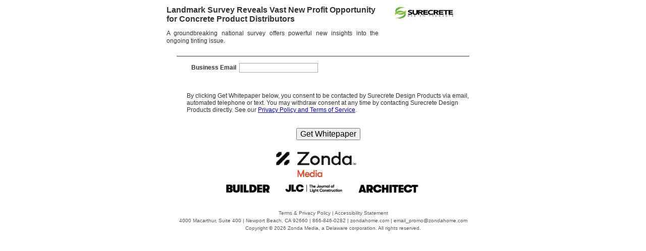

--- FILE ---
content_type: text/html; charset=UTF-8
request_url: https://library.zondahome.com/rf/4162974/69254037/s/library/a/2844/
body_size: 2760
content:
<!DOCTYPE html>
<html lang="en">
<head>
  <title></title>
  <meta http-equiv="Content-Type" content="text/html; charset=UTF-8" >
  <meta http-equiv="X-UA-Compatible" content="IE=11" >
  <link href="/css/bw.css?12" media="screen" rel="stylesheet" type="text/css" >
  <link href="/favicon.ico" rel="icon" >
  <script type="text/javascript" src="/js/jquery-1.10.2.min.js"></script>
  <script type="text/javascript" src="/js/bw.js?12"></script>
  <script type="text/javascript" src="/js/bw.validate.jquery.js?12"></script>
  <script type="text/javascript" src="/js/bw.validate-async.jquery.js?12"></script>

<!--link href="https://fonts.googleapis.com/css?family=Roboto+Condensed&display=swap" rel="stylesheet"-->
<!--link href="https://cdnassets.hw.net/resource/assets/webfonts.remodeling.dc8ff9b936229e0b33d4a0cf58ac9ee9.gz.css" rel="stylesheet"-->



<!-- Google Tag Manager -->
<script>(function(w,d,s,l,i){w[l]=w[l]||[];w[l].push({'gtm.start':
new Date().getTime(),event:'gtm.js'});var f=d.getElementsByTagName(s)[0],
j=d.createElement(s),dl=l!='dataLayer'?'&l='+l:'';j.async=true;j.src=
'https://www.googletagmanager.com/gtm.js?id='+i+dl;f.parentNode.insertBefore(j,f);
})(window,document,'script','dataLayer','GTM-W87MJV6');</script>
<!-- End Google Tag Manager -->

<!-- Google Ads -->
<script>
try{
    var w = window,
        d = document,
        e = d.documentElement,
        g = d.getElementsByTagName('body')[0],
        windowViewportWidth = w.innerWidth || e.clientWidth || g.clientWidth;
    var szw = "0";
    if (windowViewportWidth < 320 ) { szw = "0"; }
    if (windowViewportWidth >= 320 && windowViewportWidth < 768) { szw = "320"; }
    if (windowViewportWidth >= 768 && windowViewportWidth < 1024) { szw = "768"; }
    if (windowViewportWidth >= 1024 && windowViewportWidth < 1280) { szw = "1024"; }
    if (windowViewportWidth >= 1280 && windowViewportWidth < 1440) { szw = "1280"; }
    if (windowViewportWidth >= 1440 && windowViewportWidth < 1520) { szw = "1440"; }
    if (windowViewportWidth >= 1520 && windowViewportWidth < 1600) { szw = "1520"; }
    if (windowViewportWidth >= 1600 && windowViewportWidth < 1920 ) { szw = "1600"; }
    if (windowViewportWidth >= 1920) { szw = "1920"; }
    var hWindowSize = {
        width: window.innerWidth || document.body.clientWidth,
        height: window.innerHeight || document.body.clientHeight
    }
} catch(err) {
}
var googletag = googletag || {};
googletag.cmd = googletag.cmd || [];
(function() {
var gads = document.createElement('script');
gads.async = true;
gads.type = 'text/javascript';
var useSSL = 'https:' == document.location.protocol;
gads.src = (useSSL ? 'https:' : 'http:') + '//www.googletagservices.com/tag/js/gpt.js?ts='+ new Date().getTime();
var node = document.getElementsByTagName('script')[0];
node.parentNode.insertBefore(gads, node);
})();

var hw = hw || {};

googletag.cmd.push(function() {
hw.boxAds = hw.boxAds || [];

googletag.defineSlot('/6752/hw.hwu/landing', [[300,250]], 'div-gpt-ad-box1').addService(googletag.pubads()).setTargeting('pos', 'box1');
googletag.defineSlot('/6752/hw.hwu/landing', [[300,250]], 'div-gpt-ad-box2').addService(googletag.pubads()).setTargeting('pos', 'box2');
googletag.pubads().setTargeting('temp', 'landing');
googletag.pubads().setTargeting('szw', szw);
googletag.pubads().enableSingleRequest();
googletag.pubads().collapseEmptyDivs();
googletag.enableServices();
})

hw.ads = {};
hw.ads.dfpNetworkId = '6752';
hw.ads.dfpAdSite = 'hw.hwu';
hw.ads.dfpZone = 'landing';
</script>
<!-- Google Ads Ends Here -->

</head>
<body id="bw-body">
<!-- Google Tag Manager (noscript) -->
<noscript><iframe src="https://www.googletagmanager.com/ns.html?id=GTM-W87MJV6"
height="0" width="0" style="display:none;visibility:hidden"></iframe></noscript>
<!-- End Google Tag Manager (noscript) -->
  <div id="outer-container">
<div id="regform-header">
  <img id="regform-logo" src="https://s3.amazonaws.com/HW_Assets/Lead+Gen+Logos/SureCrete+Logo.jpg" alt="" />
  <h1>Landmark Survey Reveals Vast New Profit Opportunity for Concrete Product Distributors</h1>
  <p>A groundbreaking national survey offers powerful new insights into the ongoing tinting issue.</p>
  <div class="clear-both"></div>
</div>
<div id="form-container">
<form id="reg-form" enctype="application/x-www-form-urlencoded" method="post" action="https://library.zondahome.com/register/form/">

<input type="hidden" name="relevantOptIn" value="" data-name="relevantOptIn" data-type="hidden" data-row="384" checked="checked" id="relevantOptIn">

<input type="hidden" name="thirdPartyOptIn" value="" data-name="thirdPartyOptIn" data-type="hidden" data-row="383" checked="checked" id="thirdPartyOptIn">

<input type="hidden" name="businessType" value="" data-name="businessType" data-type="hidden" data-row="382" id="businessType">

<input type="hidden" name="annualSales" value="" data-name="annualSales" data-type="hidden" data-row="381" id="annualSales">

<input type="hidden" name="companySize" value="" data-name="companySize" data-type="hidden" data-row="380" id="companySize">

<input type="hidden" name="phone" value="" data-name="phone" data-type="hidden" data-row="379" id="phone">

<input type="hidden" name="country" value="" data-name="country" data-type="hidden" data-row="378" id="country">

<input type="hidden" name="zip" value="" data-name="zip" data-type="hidden" data-row="377" id="zip">

<input type="hidden" name="state" value="" data-name="state" data-type="hidden" data-row="376" id="state">

<input type="hidden" name="city" value="" data-name="city" data-type="hidden" data-row="375" id="city">

<input type="hidden" name="address2" value="" data-name="address2" data-type="hidden" data-row="374" id="address2">

<input type="hidden" name="address1" value="" data-name="address1" data-type="hidden" data-row="373" id="address1">

<input type="hidden" name="jobTitle" value="" data-name="jobTitle" data-type="hidden" data-row="372" id="jobTitle">

<input type="hidden" name="company" value="" data-name="company" data-type="hidden" data-row="371" id="company">

<input type="hidden" name="lastName" value="" data-name="lastName" data-type="hidden" data-row="370" id="lastName">

<input type="hidden" name="firstName" value="" data-name="firstName" data-type="hidden" data-row="369" id="firstName">

<input type="hidden" name="sfdcLeadSource" value="" id="sfdcLeadSource">

<input type="hidden" name="sfdcRecordType" value="" id="sfdcRecordType">

<input type="hidden" name="sfdcCampaign" value="" id="sfdcCampaign">

<input type="hidden" name="custom15" value="" id="custom15">

<input type="hidden" name="custom14" value="" id="custom14">

<input type="hidden" name="custom13" value="" id="custom13">

<input type="hidden" name="custom12" value="" id="custom12">

<input type="hidden" name="custom11" value="" id="custom11">

<input type="hidden" name="custom10" value="" id="custom10">

<input type="hidden" name="custom9" value="" id="custom9">

<input type="hidden" name="custom8" value="" id="custom8">

<input type="hidden" name="custom7" value="" id="custom7">

<input type="hidden" name="custom6" value="" id="custom6">

<input type="hidden" name="custom5" value="" id="custom5">

<input type="hidden" name="custom4" value="" id="custom4">

<input type="hidden" name="custom3" value="" id="custom3">

<input type="hidden" name="custom2" value="" id="custom2">

<input type="hidden" name="custom1" value="" id="custom1">

<input type="hidden" name="buySpecify" value="" id="buySpecify">

<input type="hidden" name="lcId" value="" id="lcId">

<input type="hidden" name="courseType" value="" id="courseType">

<input type="hidden" name="courseNumber" value="" id="courseNumber">

<input type="hidden" name="contentType" value="Whitepaper" id="contentType">

<input type="hidden" name="assetName" value="Landmark Survey Reveals Vast New Profit Opportunity for Concrete Product Distributors" id="assetName">

<input type="hidden" name="assetId" value="2844" id="assetId">

<input type="hidden" name="clientCode" value="" id="clientCode">

<input type="hidden" name="source" value="library" id="source">

<input type="hidden" name="demandbase" value="" id="demandbase">

<input type="hidden" name="lineId" value="69254037" id="lineId">

<input type="hidden" name="io" value="4162974" id="io">

<input type="hidden" name="ip" value="" id="ip">

<input type="hidden" name="sic" value="" id="sic">

<input type="hidden" name="antiXsrfToken" value="" id="antiXsrfToken">
<div  class="input-wrapper single">
<label for="email" class="required">Business Email</label>

<input type="text" name="email" id="email" value="" data-validator="required,email,safetosend" data-type="text"><div class="error-message"></div></div>

<div class="input-wrapper full" style="padding: 20px 0 15px;">
<div> By clicking Get Whitepaper below, you consent to be contacted by Surecrete Design Products via email, automated telephone or text. You may withdraw consent at any time by contacting Surecrete Design Products directly. See our <a href='https://zondahome.com/legal/privacy-policy/united-states/'>Privacy Policy and Terms of Service</a>.</div></div>
<div  class="input-wrapper full text-center">

<input type="submit" name="submit" id="submit" value="Get Whitepaper"></div>
</form>
</div>

<div id="regform-footer">
  <div id="footer-image"><img src="/images/Zondamedia_brands_01_500px_wide_v3.png" width="100%"/></div>
  <div id="terms-link" class="full text-center" style="width:100%;">
    <a href="//zondahome.com/legal/" target="_blank">Terms & Privacy Policy</a>
    | <a href="https://zondahome.com/legal/accessibility-statement/" >Accessibility Statement</a>
  </div>
   <div style="clear: both;"></div>
  <div id="identity" style="margin-top: 4px;">4000 Macarthur, Suite 400 | Newport Beach, CA 92660 | 866-846-0282 | <a href="https://zondahome.com/">zondahome.com</a> | <a href="/cdn-cgi/l/email-protection#89ece4e8e0e5d6f9fbe6e4e6c9f3e6e7ede8e1e6e4eca7eae6e4"><span class="__cf_email__" data-cfemail="8aefe7ebe3e6d5faf8e5e7e5caf0e5e4eeebe2e5e7efa4e9e5e7">[email&#160;protected]</span></a></div>
  <div id="copyright" class="full text-center" style="width:100%;">
    Copyright &copy; 2026  Zonda Media, a Delaware corporation. All rights reserved. 
  </div>
</div>

  </div>
  <script data-cfasync="false" src="/cdn-cgi/scripts/5c5dd728/cloudflare-static/email-decode.min.js"></script><script type="text/javascript">
      //<!--
            var bwData = {};
      //-->
  </script>
</body>
</html>


--- FILE ---
content_type: text/css
request_url: https://library.zondahome.com/css/bw.css?12
body_size: 2741
content:
@charset "UTF-8";

body {
  font-family: Verdana, Arial, sans-serif;
  font-size: 12px;
  color: #333;
  padding: 0;
  margin: 0;
  background: white;
}

div#outer-container {
  max-width: 620px;
  padding: 0;
  margin: 0 auto;
}

div.half, div.single {
  float: left;
  width: 280px;
  margin: 0;
  min-height: 39px;
}

div.single {
  width: 560px;
}

div.full {
  clear: both;
  width: 560px;
  margin: 4px 20px 0;
}

div.full.tall {
  margin: 10px 20px;
}

div#regform-header {
  width: 580px;
}
div#regform-header.cvv { text-align: center; }

div#regform-header h1 {
  width: 420px;
  font-size: 16px;
}

div#regform-header p {
  width: 420px;
  text-align: justify;
  font-size: 12px;
  line-height: 15px;
}

img#regform-logo {
  width: 120px;
  float: right;
  margin: 0 10px;
}

div#regform-header.bf > h1, div#regform-header.bf > p  { width:90%; display:block; margin:10px auto; }

div#regform-footer {
  color: #595959;
  font-size: 10px;
  text-align: center;
}

div#regform-footer img {
  margin-bottom: 10px;
}

div#regform-footer.cvv img { width: 580px; height: auto; }
div#regform-container.cvv { border: none; }

div#regform-footer a {
  color: #595959;
  text-decoration: none;
}

div#regform-footer a:hover {
  text-decoration: underline;
}

div#regform-sponsors {
    line-height: 86px;
}

div#regform-poweredby {
    line-height: 43px;
}

div#regform-sponsors span,
div#regform-poweredby span {
    float: left;
}

div#regform-sponsors img,
div#regform-poweredby img {
    margin-left: 24px;
    float: left;
}

form {
  width: 580px;
  padding: 12px 0 0 0;
  border-top: 1px #333 solid;
  margin: 10px auto;
}

form#poll-form {
  width: 278px;
  padding: 8px;
  border: none;
}

form#poll-form div.input-wrapper {
  float: left;
  clear: both ! important;
  width: 278px ! important;
  margin: 0 0 4px 0;
}

form div.error {
  background-color: #edd;
}

form div.error-message {
  position: relative;
  top: 0;
  right: 0;
  background-color: #fff;
  height: 12px;
  line-height: 12px;
  text-align: right;
  color: #900;
  font-size: 9px;
}

form div.error-message.has-error {
  background-color: #edd;
}

form#poll-form div.error-message {
  width: 278px;
}

form div.single div.error-message {
  margin-right: 280px;
}

form label {
  display: block;
  float: left;
  width: 118px;
  text-align: right;
  line-height: 20px;
  font-weight: bold;
  padding-right: 6px;
}

form#poll-form label {
  width: 278px;
  line-height: 18px;
  font-size: 11px;
}

form label.long-label,
form label.long-label-bold,
form label.long-left {
  display: block;
  float: right;
  width: 488px;
  text-align: left;
  font-weight: normal;
}
form label.long-label-bold {
    font-weight: bold;
}

form label.long-label.optin {
  width:100%;
}

form label.long-left {
    float: left;
    font-weight: bold;
}

form input[type="text"] {
  width: 150px;
  border: 1px #aaa solid;
  margin-top: 1px;
}

form select {
  width: 154px;
  margin-top: -2px;
}

form select[multiple="multiple"] {
  width: auto;
  min-width: 142px;
  margin-top: 1px;
}

form input[type="checkbox"] {
  width: 16px;
  margin: 4px 0 5px 40px;
}

form input[type="radio"] {
  margin-right: 4px;
}

form input[type="submit"] {
  width: auto;
  margin: 10px;
  font-size: 16px;
}

form div.custom-multiSelect-half-width select {
  width: 270px;
}

form div.custom-radio, form div.custom-multiSelect, form div.custom-multiCheckbox {
  margin-left: 88px;
  clear: both;
}

form div.custom-text, form div.custom-select {
  width: 560px;
  margin: 0;
  clear: both;
}

form div.custom-text {
  height: 39px;
}

form div.custom-select {
  height: 43px;
}

form div.custom-multiSelect select {
  padding: 2px 4px;
  /*border-radius: 4px;*/
}

form div.custom-multiCheckbox input {
  padding: 0;
  margin: 5px 10px 5px 12px;
}

form div.custom-multiCheckbox label {
  display: inline-block;
  font-weight: normal;
  float: none;
  text-align: left;
  width: 100%;
}

form div.custom-checkbox {
  clear: both;
  width: 580px;
  margin: 4px 20px 0;
}

form div.custom-checkbox .error-message {
  position: fixed;
}

form div.custom-multiSelect-half-width {
  width: 290px;
  margin: 0;
  float: left;
}

form div.custom-text-label-only {
  margin: 10px 0 0;
  clear: both;
}

form div.custom-text-label-only label {
  margin: 0;
  width: 560px;
  font-weight: bold;
  text-align: left;
}

form div.custom-text-label-only input {
  display: none;
}

form label.radio-label {
  display: block;
  text-align: left;
  margin-left: 20px;
  font-weight: normal;
  width: auto;
}

form div.custom-text input, form div.custom-select select {
  margin: 0;
}

form div.custom-multiSelect select {
  margin-left: 20px;
}

form div.custom-text label.custom-label, form div.custom-select label.custom-label
  {
  width: 400px;
  line-height: 18px;
  font-weight: bold;
  text-align: left;
  float: left;
}

form div.custom-text label.custom-label {
  margin-top: 1px;
}

form div.custom-select label.custom-label {
  margin-top: 4px;
}

form div.custom-multiCheckbox label.custom-label {
  float: none;
  width: 488px;
  font-weight: normal;
  text-align: left;
}

form div.custom-multiSelect-half-width label.custom-label {
  width: 270px;
  font-weight: normal !important;
  text-align: left;
}

form label.custom-label.required {
  font-weight: bold !important;
}

form div.custom-checkbox label.custom-label {
  float: right;
  width: 505px;
  text-align: left;
}

form div.custom-text div.error-message, form div.custom-select div.error-message {
  background-color: transparent;
}

form div.custom-radio div.error-message, form div.custom-multiSelect div.error-message
  {
  width: 400px;
}

form div.custom-multiSelect-half-width div.error-message {
  width: 270px;
}

form div.custom-checkbox div.error-message {
  width: 380px;
  margin-left: 88px;
}

form div#custom1-wrapper label.custom-label {
  float: none;
  width: 590px;
  text-align: left;
}

form div.cvv-custom label.custom-label {
  float: none;
  width: 100%;
  text-align: left;
}

form div.custom-text div.error-message,
form div.custom-select div.error-message {
  background-color: transparent;
}

#poll-form div.error-message {
  clear: both;
}

form#interests-form label {
  font-size: 11px;
}

/* for costVsValue */
label.cvv-checkbox-label {
  width: 274px;
  font-weight: normal;
  line-height: 16px;
  text-align: left;
  font-family: "Polaris Condensed", Sans-Serif;
  font-size: 16px;
  padding-bottom: 5px;

}

input[type="checkbox"].cvv-checkbox, input[type="radio"].cvv-checkbox {
  width: 16px;
  margin: 0 4px 0 20px;
}

/* special placement */
.lowdown {
  position: relative;
  top: 400px;
}

.hide-in-reg {
  display: none;
}

.clear-left {
  clear: left;
}

.clear-right {
  clear: right;
}

.clear-both {
  clear: both;
}

.left {
  float: left;
}

.right {
  float: right;
}

.text-center {
  text-align: center;
}

.text-left {
  text-align: left;
}

.text-right {
  text-align: right;
}

/* For Newsletter */
#newsletter-form #reg-form {
  border-top: none;
  margin: initial auto;
  width: 100%;
  display: grid;
  grid-template-columns: repeat(2, 1fr);
  max-width: 480px;
}

#newsletter-form div.input-wrapper.custom-multiCheckbox {
  margin-left: initial;
  clear: none;
}

#newsletter-form div.input-wrapper.custom-multiCheckbox.mt-15 {
  margin-top: 15px;
}

/* #newsletter-form #custom4-wrapper {
  position: relative;
  top: -197px;
}*/

#newsletter-form form label {
  text-align: left;
  float: none;
}

#newsletter-form form input[type="checkbox"] {
  margin-left:0;
  float: left;
}

#newsletter-form form select,
#newsletter-form form input[type="text"] {
  border: 1px solid #AAA;
  width: 312px;
}

.newsletter-checkbox-label label{
  font-weight: bold;
}

#newsletter-form .custom-multiCheckbox label {
  font-weight: bold;
}
    
#newsletter-form label.newsletter-checkbox-label {
  width: 100%;
  font-weight: normal;
}

#newsletter-form .input-wrapper.full.tall.optin,
#newsletter-form .full,
#newsletter-form .single {
  width: 100%;
}

#newsletter-form .large,
#newsletter-form .input-wrapper.full.tall.optin {
  grid-column: span 2;
}

#newsletter-form .input-wrapper.full.tall.optin {
  margin-left: 0;
}

#newsletter-form div.full.tall {
  margin: 3px 0;
}

#newsletter-form input#submit {
  display: block;
  margin: 15px auto;
}

.hide {
  opacity:0;
  position:absolute;
  bottom:0;
  left:700px;
}

.quick-reg-btn {
  margin:10px auto;
  display:block;
  background: #3498db;
  background-image: -webkit-linear-gradient(top, #3498db, #2980b9);
  background-image: -moz-linear-gradient(top, #3498db, #2980b9);
  background-image: -ms-linear-gradient(top, #3498db, #2980b9);
  background-image: -o-linear-gradient(top, #3498db, #2980b9);
  background-image: linear-gradient(to bottom, #3498db, #2980b9);
  -webkit-border-radius: 28;
  -moz-border-radius: 28;
  border-radius: 28px;
  font-family: Arial;
  color: #ffffff;
  font-size: 25px;
  padding: 10px 20px 10px 20px;
  text-decoration: none;
  cursor: pointer;
  width:220px;
  text-align:center;
}

.quick-reg-btn:hover {
  background: #3cb0fd;
  background-image: -webkit-linear-gradient(top, #3cb0fd, #3498db);
  background-image: -moz-linear-gradient(top, #3cb0fd, #3498db);
  background-image: -ms-linear-gradient(top, #3cb0fd, #3498db);
  background-image: -o-linear-gradient(top, #3cb0fd, #3498db);
  background-image: linear-gradient(to bottom, #3cb0fd, #3498db);
  text-decoration: none;
}

#home-ad-1, #home-ad-2 {
  display: inline-block;
  width: 295px;
}

#home-ad-1 {
  margin-right:25px;
}

label.sw-privacy {
  float:left;
  margin-left:7px;
  width:345px;
}

input[type="checkbox"].sw-privacy {
  margin: 4px 0 5px 0px;
}

.c-cvv__download {
  width: 100%;
  position: relative;
  display: inline-block;
  min-height: 98px;
  margin-bottom: 20px;
  padding: 10px;
  background-color: #00aced;
  color: #fff;
  vertical-align: middle;
  line-height: 1.4;
  font-size: 24px;
  border-radius: 10px;
  box-shadow: 3px 6px 5px rgba(0,0,0,.3);
  width:300px;
  text-decoration: none;
  font-family: 'Roboto Condensed', sans-serif;
  padding-bottom: 0px;
}

.cvv-text {
  font-family: 'Roboto Condensed', sans-serif;
}

h2.cvv-text {
  font-size:20px;
}

h3.cvv-text {
  font-size:18px;
}

.c-cvv__download-icon {
  position: absolute;
  top: 12px;
  left:3px;
}

.c-cvv__download-info {
  display: block;
  position: relative;
  margin-left: auto;
  margin-right: auto;
  max-height: 100%;
  padding-top: 7px;
  padding-left: 100px;
}

.c-cvv__city-name {
  text-transform: uppercase;
  font-size: 26px;
  color: #fff;
}
    
label.webinar-label {
  white-space: pre-wrap;
  width: 80% !important;
  padding-top: 0;
}



div#sponsor-logo-header.cvv {
  text-align: center;
  margin: 14px 10px;
}

div#sponsor-logo-bar.cvv {
  text-align: center;
}

div#sponsor-logo-bar.cvv > div {
  display: inline-block;
  vertical-align: top;
  *display: inline;/*for ie*/
  zoom: 1;
  margin: 5px;
}

div#sponsor-logo-bar.cvv:after {
  content: "";
  width: 100%;
  display: inline-block;
}

form label.cvv {
  display: block;
  float: left;
  width: 118px;
  text-align: right;
  line-height: 20px;
  font-weight: bold;
  padding-right: 6px;
}

.cvv input[type=checkbox] {
  vertical-align: middle;
  position: relative;
  bottom: 1px;
}
.cvv input[type=radio] {
  vertical-align: middle;
  position: relative;
  bottom: 1px;
}

label.cvv {
  display: block;
}

.cvv {
  font-family: "Polaris Condensed", Sans-Serif;
  font-weight: 700;
  font-size: 16px;
}

.cvv-checkbox {
  font-family: "Polaris Condensed", Sans-Serif;

  font-size: 16px;

}

.cvv-field.half  input[type="text"] {
  width:225px;
}

.cvv-field.half label {
  float: none;
  text-align: left;
}

.cvv-field.half  select {
  width: 225px;
  margin-top: 0px;
  margin-bottom: 1px;
  height: 18px;
}

div.input-wrapper.half.cvv-field
{
  height: 60px;
}

label.custom-label.cvv {
  padding-bottom: 5px;
}

div.full.cvv.text-center {
  margin: 4px 0px 0;
  font-weight: normal;
  width: 100%;
}

div#form-container.cvv {
  margin: 0px 5px 0px 5px;
}

div#privacy-policy-disclaimer.cvv a {
  color: #595959;
  text-decoration: none;
}

div#privacy-policy-disclaimer.cvv a:hover {
  text-decoration: underline;
}

div#privacy-policy-disclaimer.cvv {
  margin: 10px;
  padding-top: 10px;
}

/* some tweaks for small devices */
@media only screen and (max-device-width: 1023px) {
  div#outer-container { max-width: 98%; }
  div#regform-header { width: 100%; padding: 20px 0; margin: 0 auto; }
  div#regform-header h1 { width: 100%; }
  div#regform-header img { margin: 20px 0 20px 20px; }
  div#regform-header p { width: 100%; }
  div#privacy-link { width: 40%; float: left; }
  /*    div#terms-link { width: 40%; float: right; }*/
  form#reg-form { width: 100%; margin: 0 auto; }
  div.inner-wrapper, div.full, div.single, div.half { width: 100%; padding-bottom: 12px; margin: 12px 0; }
  form label.cvv { width: 40%; font-size: 36px; line-height: normal; padding: 20px; }
  form label { width: 40%; font-size: 36px; line-height: normal; padding: 20px; }
  form div.cvv-custom label.custom-label { line-height: 40px; width: auto; }
  form input[type=text], form select { width: 50%; font-size: 40px; padding: 4px; margin: 8px 0; }
  form input[type="submit"] { font-size: 40px; padding: 12px 24px; }
  form div.error-message { font-size: 28px; }
  form div.single div.error-message { margin: 0; }
  form div#custom1-wrapper label.custom-label { width: 90%; font-size: 36px; line-height: 48px; }
  form input[type="radio"], input[type="radio"].cvv-checkbox, input[type="checkbox"].cvv-checkbox { width: 32px; height: 32px; margin-right: 12px; }
  div.cvv label.radio-label,
  div.cvv form div#custom1-wrapper label.custom-label,
  label.cvv-checkbox-label { font-size: 36px; width: 90%; }
      div.input-wrapper.half.cvv-field { height: auto; }
      .cvv-field.half select { width:90%; height: auto;}
      .cvv-field.half input[type="text"] { width:90%; }
  form div.custom-select { margin: 0 0 60px 20px; }
  form input[type=checkbox] { width: 40px; height: 40px; }
  div#regform-header > h1 { font-size:36px; text-align:center; }
  div#regform-header > p { font-size:30px; text-align:left; line-height: 25px; }
  div#regform-footer, div#terms-link.full.text-center, div#identity.full.text-center, div#copyright.full.text-center {font-size: 30px; }
  div#regform-footer.cvv, div#terms-link.full.cvv.text-center, div#identity.full.cvv.text-center, div#copyright.full.cvv.text-center {font-size: 30px; }
}

@media only screen and (max-device-width: 768px) {
  div#regform-header.bf > h1 {
    font-size:26px;
    text-align:center;
  }

  div#regform-header.bf > p {
    font-size:18px;
    text-align:left;
    line-height: 25px;
  }
}

@media only screen and (max-device-width: 576px) {
  div#newsletter-form form#reg-form {
    max-width: 100%;
    padding: 0 20px;
  }
  div#newsletter-form .input-wrapper.single.large input,
  div#newsletter-form .input-wrapper.single.large select {
    width: 100%;
  }
}

@media (max-width: 576px) {

  div#regform-header {
    width: 100%;
  }

  img#regform-logo {
    float:none;
    display:block;
    margin:10px auto;
  }

  div#regform-header h1,  div#regform-header h3{
    width: 100%;
    text-align:center;
  }

  div#regform-header p {
    width: 90%;
    text-align:center;
  }

  div#regform-header.bf > h1 {
    font-size:26px;
    text-align:center;
  }

  div#regform-header.bf > p {
    font-size:18px;
    text-align:left;
    line-height: 25px;
  }
}

--- FILE ---
content_type: application/javascript
request_url: https://library.zondahome.com/js/bw.validate.jquery.js?12
body_size: 2016
content:
(function($) {
  $.fn.bwValidate = function(options) {

    var
      // our error counter
      errorCnt = 0,

      // accumulate data to return
      validData = {},

      // the form passed in
      form = this,
      inputs = [];

      // our selects in the form
      inputs = $.merge(inputs, form.find("select"));

      // our textareas
      inputs = $.merge(inputs, form.find("textarea"));

      // our inputs
      inputs = $.merge(inputs, form.find("input"));

      // define our validation methods
      var methods = {
        /**
         * email validation - test for valid email address
         * @param string value - the value to validate
         * @return bool true if valid, false if not valid
         */
        email : function(value) {
          var re = /^(([^<>()[\]\\.,;:\s@\"]+(\.[^<>()[\]\\.,;:\s@\"]+)*)|(\".+\"))@((\[[0-9]{1,3}\.[0-9]{1,3}\.[0-9]{1,3}\.[0-9]{1,3}\])|(([a-zA-Z\-0-9]+\.)+[a-zA-Z]{2,}))$/;

          if ( re.test(value) ) {
            return false;
          }

          errorCnt += 1;
          return "is invalid.";
        },

        safetosend : function(value) {
          $.post('/email-validator/validate-email', {email: value}, function (response) {
            if (response.result === 'fail') {
              errorCnt += 1;
              return "Please enter a valid email address.";
            }
          });
        },

        /**
         * value is selected validation - test for a value selected.
         * @param string value - the value to validate
         * @return bool true if valid, false if not valid
         */
        mustSelectValue : function(value) {
          if ( value.length > 0 ) {
            return false;
          }

          errorCnt += 1;
          return "must be selected.";
        },

        /**
         * name validation - test for valid person name string
         *                   valid characters are ".", "-", "'", "a-z", "A-Z", and " "
         * @param value - the value to validate
         * @return bool true if valid, false if not valid
         */
        name : function(value) {
          // var re = /^[-'\., a-z]+$/i;
          var re = re = /^[-'\., a-z]+$/i;

          if ( re.test(value) ) {
            return false;
          }

          errorCnt += 1;
          return "may use letters, apostrophe, comma, period, and space";
        },

        /**
         * digits validation - test for valid string with digits chars only
         *
         * @param value - the value to validate
         * @return bool true if valid, false if not valid
         */
        digits : function(value) {
          var re = /^[0-9]+$/;

          if ( re.test(value) || value.length == 0) {
            return false;
          }

          errorCnt += 1;
          return "may use only digits.";
        },

        /**
         * alpha validation - test for valid string with alpha chars only.
         *
         * @param value - the value to validate
         * @return bool true if valid, false if not valid
         */
        alpha : function(value) {
          var re = /^[A-z]*$/;

          if ( re.test(value) ) {
            return false;
          }

          errorCnt += 1;
          return "may use only letters.";
        },

        /**
         * currency validation - test for valid currency
         *
         * @param value - the value to validate
         * @return bool true if valid, false if not valid
         */
        currency : function(value) {
        	var re = /^([0-9]+|[0-9]+\.[0-9][0-9]?)$/;

          if ( re.test(value) ) {
            return false;
          }

          errorCnt += 1;
          return "may use only numbers.";
        },

        /**
         * lenMin validation - test for len is >= than min
         * @param string value - the value to validate
         * @param array args - the values to test against
         * @return bool true if valid, false if not valid
         */
        lenMin : function(value, args) {
          var min = args[0];

          if ( value.length >= min ) {
            return false;
          }

          errorCnt += 1;
          return "Must be at least " + min + " characters.";
        },

        /**
         * lenMax validation - test for len is <= than max
         * @param string value - the value to validate
         * @param array args - the values to test against
         * @return bool true if valid, false if not valid
         */
        lenMax : function(value, args) {
          var max = args[0];

          if ( value.length <= max ) {
            return false;
          }

          errorCnt += 1;
          return "Can be at most " + max + " characters.";
        },

        /**
         * lenBetween validation - test for len is >= min and <= than max
         * @param string value - the value to validate
         * @param array args - the values to test against
         * @return bool true if valid, false if not valid
         */
        lenBetween : function(value, args) {
          var
            min = args[0],
            max = args[1];

          if ( ( value.length <= max ) && ( value.length >= min) ) {
            return false;
          }

          errorCnt += 1;
          return "Must be between " + min + " and " + max + " characters.";
        },

        /**
         * matches validation - test for value matches value of another field.
         * @param string value - the value to validate
         * @param array args - the values to test against
         * @return bool true if valid, false if not valid
         */
        matches : function(value, args) {
          var value2  = $.trim($("#" + args[0]).val());

          if ( value === value2 ) {
            return false;
          }

          errorCnt += 1;
          return "Values must match.";
        },

        /**
         * radioSelected validation - test if one radio is selected from a group.
         */
        radioSelected : function(name) {
          var value = $('input[name="' + name + '"]:checked').val();

          if ( typeof value !== "undefined" ) {
            if ( value.length > 0 ) {
              return false;
            }
          }

          errorCnt += 1;
          return "One value must be selected.";
        },

        /**
         * multiCheckRequired validation - test if at least one checkbox is
         * checked from a multiCheckbox set.
         */
        multiCheckRequired : function(value) {
          if ( typeof value !== "undefined" ) {
            if ( value.length > 0 ) {
              return false;
            }
          }

          errorCnt += 1;
          return "At least one value must be selected.";
        },

        /**
         * multiSelectRequired validation - test if at least one item is
         * selected from a multiSelect set.
         */
        multiSelectRequired : function(value) {
          if ( typeof value !== "undefined" ) {
            if ( value.length > 0 ) {
              return false;
            }
          }

          errorCnt += 1;
          return "At least one value must be selected.";
        },

        /**
         * isChecked validation - test for value matches value of another field.
         * @param string value - the value to validate
         * @param array args - the values to test against
         * @return bool true if valid, false if not valid
         */
        isChecked : function(value) {
          if ( value === "Yes" ) {
            return false;
          }

          errorCnt += 1;
          return "Must be checked.";
        },

        /**
         * required validation - test for zero length (no value)
         * @param string value - the value to test
         * @return bool - true if present, false if no value
         */
        required : function(value) {
            if ( value.length > 0 ) {
              return false;
            }

            errorCnt += 1;
            return "Required.";
        },

        /**
         * noop validation - just return false
         */
        noop : function() {
          return false;
        },


        /**
         * digits validation - test for valid string with digits chars only
         *
         * @param value - the value to validate
         * @return bool true if valid, false if not valid
         */
        phone : function(value) {
            var re = /\(?([0-9]{3})\)?([ .-]?)([0-9]{3})\2([0-9]{4})/;

            if ( re.test(value) ) {
                return false;
            }

            errorCnt += 1;
            return "must input a phone number.";
        },

          /**
           * isChecked validation - test for value matches value of another field.
           * @param string value - the value to validate
           * @param array args - the values to test against
           * @return bool true if valid, false if not valid
           */
          terms : function(value) {
              if ( value === "Yes" ) {
                  return false;
              }

              errorCnt += 1;
              return "Terms and Conditions must be agreed to in order to proceed.";
          },

          privacy : function(value) {
              if ( value === "Yes" ) {
                  return false;
              }

              errorCnt += 1;
              return "Privacy policy must be agreed to in order to proceed.";
          }
    };

    // initialize each input
    $.each(inputs, function(i, item) {
      // initialize to normal setting
      $(item)
        .removeClass("error")
        .closest("div.input-wrapper")
          .removeClass("error")
          .find("div.error-message").empty().removeClass("has-error");
    });

    // process each input
    $.each(inputs, function(i, item) {
      var
        currInput = $(item),
        hasError  = false,
        name      = currInput.attr("name"),
        type      = currInput.attr("type"),
        value     = "",
        validator = currInput.attr("data-validator");

      if ( typeof currInput.data("name") !== "undefined" ) {
        name = currInput.data("name");
      }

      if ( typeof currInput.data("type") !== "undefined" ) {
        type = currInput.data("type");
      }

      // there are some special cases for assigning values
      switch ( type ) {
        case "select":
          value = ( currInput.val() === "_na_" ) ? "" : currInput.val();
          break;
        case "multiSelect":
          name = item.id;
          var a = [];

          $("#" + item.id + " :selected").each(function(j, jItem) {
            a.push($(jItem).val());
          });

          value = a;
          break;
        case "checkbox":
          if (currInput.data('checktype') === 'usevalue') {
            value = ( currInput.is(":checked") ) ? currInput.attr('value') : '';
            break;
          }
          value = ( currInput.is(":checked") ) ? "Yes" : "No";
          break;
        case "radio":
          value = name;
          break;
        case "multiCheckbox":
          currInput.closest("div").find("input:checked").each(function(j, jItem) {
            if ( value.length > 0 ) { value += ","; }

            value += $.trim($(jItem).val());
          });
          break;
        default:
          if ( currInput.val() != currInput.attr("placeholder") ) {
            value = $.trim(currInput.val());
          }
          break;
      }

      if ( typeof validator === "undefined") {
        // set a radio's value to it's selected value (or empty string)
        if ( type === "radio" ) {
          value = $('input[name="' + value + '"]:checked').val();

          if ( typeof value === "undefined" ) {
            value = "";
          }
        }

        validData[name] = value;
      }
      else {
        $.each(validator.split(","), function(j, jItem) {
          // return after the initial validation error
          if ( hasError === true ) { return; }

          var
            args   = jItem.split(":"),
            method = args.shift(),
            method = $.trim(method);

          if ( method === "" ) { method = "noop"; }

          var error = false;

          // if the input was hidden don't validate and don't send a value
          if ( currInput.is(":hidden") ) {
            value = "";
          }
          else {
            error = methods[method](value, args);
          }

          if ( error ) {
            hasError = true;

            currInput
              .addClass("error")
              .closest("div.input-wrapper")
                .addClass("error")
                .removeClass("hide")
                .find("div.error-message").text(error).addClass("has-error");
          }
          else {
            if ( type === "radio" ) {
              // set a radio's value to it's selected value (or empty string)
              value = $('input[name="' + value + '"]:checked').val();

              if ( typeof value === "undefined" ) {
                value = "";
              }

            }

            validData[name] = value;
          }
        });
      }
    });

    return { validData : validData, errorCnt : errorCnt };
  };
})(jQuery);

--- FILE ---
content_type: application/javascript
request_url: https://library.zondahome.com/js/bw.validate-async.jquery.js?12
body_size: 2610
content:
(function($) {
    $.fn.bwValidateAsync = function(options) {

        window.safeToSendErrorCnt = window.safeToSendErrorCnt || 0;

        var
            // our error counter
            errorCnt = 0,

            // accumulate data to return
            validData = {},

            invalidStatusCodes = [310, 325, 400, 420, 500, 505, 510],

            // the form passed in
            form = this,
            inputs = [];

        // our selects in the form
        inputs = $.merge(inputs, form.find("select"));

        // our textareas
        inputs = $.merge(inputs, form.find("textarea"));

        // our inputs
        inputs = $.merge(inputs, form.find("input"));

        // define our validation methods
        var methods = {
            email: function(value) {
                var re = /^(([^<>()[\]\\.,;:\s@\"]+(\.[^<>()[\]\\.,;:\s@\"]+)*)|(\".+\"))@((\[[0-9]{1,3}\.[0-9]{1,3}\.[0-9]{1,3}\.[0-9]{1,3}\])|(([a-zA-Z\-0-9]+\.)+[a-zA-Z]{2,}))$/;

                if (re.test(value)) {
                    return false;
                }

                errorCnt += 1;
                return "is invalid.";
            },

            safetosend: function(value) {
                return new Promise((resolve) => {
                    $.post('/email-validator/validate-email', { email: value }, function(response) {

                        if (response.result === 'fail') {
                            errorCnt += 1;

                            if(invalidStatusCodes.includes(response.statusCode)) {
                                // Reset the counter so other error messaging works as expected if the email address is changed.
                                window.safeToSendErrorCnt = 0;
                                resolve("Invalid email address.");
                                return;
                            }

                            window.safeToSendErrorCnt += 1;

                            if(window.safeToSendErrorCnt <= 1) {
                                resolve("Please enter a valid email address.");
                            } else {
                                resolve("Email invalid, registration cannot be submitted.");
                            }

                        } else {
                            resolve(false);
                        }
                    }).fail(function(jqXHR, textStatus, errorThrown) {
                        errorCnt += 1;
                        resolve("Error validating email address.");
                    });
                });
            },

            /**
             * value is selected validation - test for a value selected.
             * @param string value - the value to validate
             * @return bool true if valid, false if not valid
             */
            mustSelectValue : function(value) {
                if ( value.length > 0 ) {
                    return false;
                }

                errorCnt += 1;
                return "must be selected.";
            },

            /**
             * name validation - test for valid person name string
             *                   valid characters are ".", "-", "'", "a-z", "A-Z", and " "
             * @param value - the value to validate
             * @return bool true if valid, false if not valid
             */
            name : function(value) {
                // var re = /^[-'\., a-z]+$/i;
                var re = re = /^[-'\., a-z]+$/i;

                if ( re.test(value) ) {
                    return false;
                }

                errorCnt += 1;
                return "may use letters, apostrophe, comma, period, and space";
            },

            /**
             * digits validation - test for valid string with digits chars only
             *
             * @param value - the value to validate
             * @return bool true if valid, false if not valid
             */
            digits : function(value) {
                var re = /^[0-9]+$/;

                if ( re.test(value) || value.length == 0) {
                    return false;
                }

                errorCnt += 1;
                return "may use only digits.";
            },

            /**
             * alpha validation - test for valid string with alpha chars only.
             *
             * @param value - the value to validate
             * @return bool true if valid, false if not valid
             */
            alpha : function(value) {
                var re = /^[A-z]*$/;

                if ( re.test(value) ) {
                    return false;
                }

                errorCnt += 1;
                return "may use only letters.";
            },

            /**
             * currency validation - test for valid currency
             *
             * @param value - the value to validate
             * @return bool true if valid, false if not valid
             */
            currency : function(value) {
                var re = /^([0-9]+|[0-9]+\.[0-9][0-9]?)$/;

                if ( re.test(value) ) {
                    return false;
                }

                errorCnt += 1;
                return "may use only numbers.";
            },

            /**
             * lenMin validation - test for len is >= than min
             * @param string value - the value to validate
             * @param array args - the values to test against
             * @return bool true if valid, false if not valid
             */
            lenMin : function(value, args) {
                var min = args[0];

                if ( value.length >= min ) {
                    return false;
                }

                errorCnt += 1;
                return "Must be at least " + min + " characters.";
            },

            /**
             * lenMax validation - test for len is <= than max
             * @param string value - the value to validate
             * @param array args - the values to test against
             * @return bool true if valid, false if not valid
             */
            lenMax : function(value, args) {
                var max = args[0];

                if ( value.length <= max ) {
                    return false;
                }

                errorCnt += 1;
                return "Can be at most " + max + " characters.";
            },

            /**
             * lenBetween validation - test for len is >= min and <= than max
             * @param string value - the value to validate
             * @param array args - the values to test against
             * @return bool true if valid, false if not valid
             */
            lenBetween : function(value, args) {
                var
                    min = args[0],
                    max = args[1];

                if ( ( value.length <= max ) && ( value.length >= min) ) {
                    return false;
                }

                errorCnt += 1;
                return "Must be between " + min + " and " + max + " characters.";
            },

            /**
             * matches validation - test for value matches value of another field.
             * @param string value - the value to validate
             * @param array args - the values to test against
             * @return bool true if valid, false if not valid
             */
            matches : function(value, args) {
                var value2  = $.trim($("#" + args[0]).val());

                if ( value === value2 ) {
                    return false;
                }

                errorCnt += 1;
                return "Values must match.";
            },

            /**
             * radioSelected validation - test if one radio is selected from a group.
             */
            radioSelected : function(name) {
                var value = $('input[name="' + name + '"]:checked').val();

                if ( typeof value !== "undefined" ) {
                    if ( value.length > 0 ) {
                        return false;
                    }
                }

                errorCnt += 1;
                return "One value must be selected.";
            },

            /**
             * multiCheckRequired validation - test if at least one checkbox is
             * checked from a multiCheckbox set.
             */
            multiCheckRequired : function(value) {
                if ( typeof value !== "undefined" ) {
                    if ( value.length > 0 ) {
                        return false;
                    }
                }

                errorCnt += 1;
                return "At least one value must be selected.";
            },

            /**
             * multiSelectRequired validation - test if at least one item is
             * selected from a multiSelect set.
             */
            multiSelectRequired : function(value) {
                if ( typeof value !== "undefined" ) {
                    if ( value.length > 0 ) {
                        return false;
                    }
                }

                errorCnt += 1;
                return "At least one value must be selected.";
            },

            /**
             * isChecked validation - test for value matches value of another field.
             * @param string value - the value to validate
             * @param array args - the values to test against
             * @return bool true if valid, false if not valid
             */
            isChecked : function(value) {
                if ( value === "Yes" ) {
                    return false;
                }

                errorCnt += 1;
                return "Must be checked.";
            },

            /**
             * required validation - test for zero length (no value)
             * @param string value - the value to test
             * @return bool - true if present, false if no value
             */
            required : function(value) {
                if ( value.length > 0 ) {
                    return false;
                }

                errorCnt += 1;
                return "Required.";
            },

            /**
             * noop validation - just return false
             */
            noop : function() {
                return false;
            },

            /**
             * digits validation - test for valid string with digits chars only
             *
             * @param value - the value to validate
             * @return bool true if valid, false if not valid
             */
            phone : function(value) {
                var re = /\(?([0-9]{3})\)?([ .-]?)([0-9]{3})\2([0-9]{4})/;

                if ( re.test(value) ) {
                    return false;
                }

                errorCnt += 1;
                return "must input a phone number.";
            },

            /**
             * isChecked validation - test for value matches value of another field.
             * @param string value - the value to validate
             * @param array args - the values to test against
             * @return bool true if valid, false if not valid
             */
            terms : function(value) {
                if ( value === "Yes" ) {
                    return false;
                }

                errorCnt += 1;
                return "Terms and Conditions must be agreed to in order to proceed.";
            },

            privacy : function(value) {
                if ( value === "Yes" ) {
                    return false;
                }

                errorCnt += 1;
                return "Privacy policy must be agreed to in order to proceed.";
            }
        };

        // initialize each input
        $.each(inputs, function(i, item) {
            // initialize to normal setting
            $(item)
                .removeClass("error")
                .closest("div.input-wrapper")
                .removeClass("error")
                .find("div.error-message").empty().removeClass("has-error");
        });

        // process each input
        var processInput = function(index) {
            if (index >= inputs.length) {
                return Promise.resolve();
            }

            var
                currInput = $(inputs[index]),
                hasError = false,
                name = currInput.attr("name"),
                type = currInput.attr("type"),
                value = "",
                validator = currInput.attr("data-validator");

            if (typeof currInput.data("name") !== "undefined") {
                name = currInput.data("name");
            }

            if (typeof currInput.data("type") !== "undefined") {
                type = currInput.data("type");
            }

            // there are some special cases for assigning values
            switch (type) {
                case "select":
                    value = (currInput.val() === "_na_") ? "" : currInput.val();
                    break;
                case "multiSelect":
                    name = inputs[index].id;
                    var a = [];

                    $("#" + inputs[index].id + " :selected").each(function(j, jItem) {
                        a.push($(jItem).val());
                    });

                    value = a;
                    break;
                case "checkbox":
                    if (currInput.data('checktype') === 'usevalue') {
                        value = (currInput.is(":checked")) ? currInput.attr('value') : '';
                        break;
                    }
                    value = (currInput.is(":checked")) ? "Yes" : "No";
                    break;
                case "radio":
                    value = name;
                    break;
                case "multiCheckbox":
                    currInput.closest("div").find("input:checked").each(function(j, jItem) {
                        if (value.length > 0) { value += ","; }

                        value += $.trim($(jItem).val());
                    });
                    break;
                default:
                    if (currInput.val() != currInput.attr("placeholder")) {
                        value = $.trim(currInput.val());
                    }
                    break;
            }

            if (typeof validator === "undefined") {
                // set a radio's value to its selected value (or empty string)
                if (type === "radio") {
                    value = $('input[name="' + value + '"]:checked').val();

                    if (typeof value === "undefined") {
                        value = "";
                    }
                }

                validData[name] = value;
                return processInput(index + 1);
            } else {
                var validators = validator.split(",");
                var processValidator = function(vIndex) {
                    if (vIndex >= validators.length || hasError) {
                        return processInput(index + 1);
                    }

                    var args = validators[vIndex].split(":");
                    var method = args.shift().trim();

                    if (method === "") {
                        method = "noop";
                    }

                    if (!methods[method]) {
                        // console.warn(`Validation method "${method}" not found. Skipping.`);
                        return processValidator(vIndex + 1);
                    }

                    var error = false;

                    // if the input was hidden don't validate and don't send a value
                    if (currInput.is(":hidden")) {
                        value = "";
                        return processValidator(vIndex + 1);
                    }

                    if (method === "safetosend") {
                        return methods[method](value).then((err) => {
                            error = err;
                            if (error) {
                                hasError = true;
                                currInput
                                    .addClass("error")
                                    .closest("div.input-wrapper")
                                    .addClass("error")
                                    .removeClass("hide")
                                    .find("div.error-message").text(error).addClass("has-error");
                            } else {
                                if (type === "radio") {
                                    // set a radio's value to its selected value (or empty string)
                                    value = $('input[name="' + value + '"]:checked').val();
                                    if (typeof value === "undefined") {
                                        value = "";
                                    }
                                }
                                validData[name] = value;
                            }
                            return processValidator(vIndex + 1);
                        });
                    } else {
                        error = methods[method](value, args);
                        if (error) {
                            hasError = true;
                            currInput
                                .addClass("error")
                                .closest("div.input-wrapper")
                                .addClass("error")
                                .removeClass("hide")
                                .find("div.error-message").text(error).addClass("has-error");
                        } else {
                            if (type === "radio") {
                                // set a radio's value to its selected value (or empty string)
                                value = $('input[name="' + value + '"]:checked').val();
                                if (typeof value === "undefined") {
                                    value = "";
                                }
                            }
                            validData[name] = value;
                        }
                        return processValidator(vIndex + 1);
                    }
                };

                return processValidator(0);
            }
        };

        return new Promise(function(resolve) {
            processInput(0).then(() => {
                resolve({ validData: validData, errorCnt: errorCnt });
            });
        });
    };
})(jQuery);